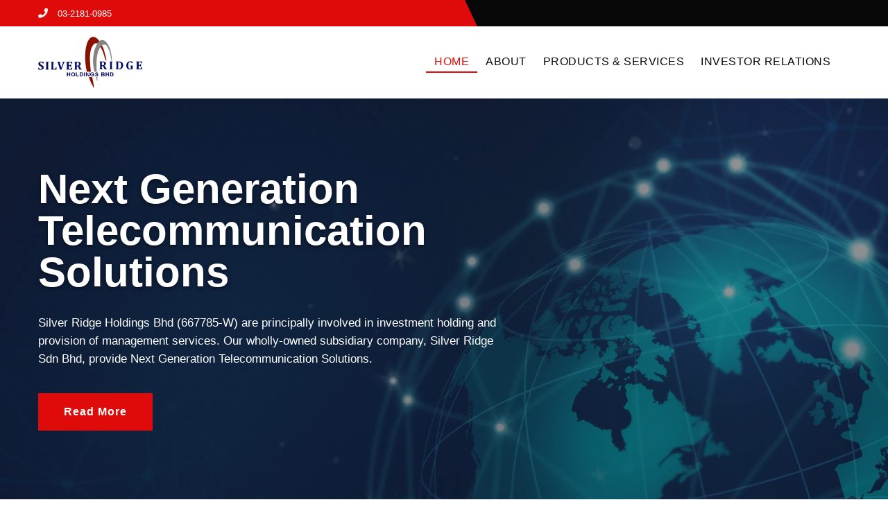

--- FILE ---
content_type: text/html; charset=UTF-8
request_url: https://silverridge.com.my/
body_size: 15091
content:
<!DOCTYPE html><html lang="en-GB"><head><script data-no-optimize="1">var litespeed_docref=sessionStorage.getItem("litespeed_docref");litespeed_docref&&(Object.defineProperty(document,"referrer",{get:function(){return litespeed_docref}}),sessionStorage.removeItem("litespeed_docref"));</script> <meta charset="UTF-8"><meta name="viewport" content="width=device-width, initial-scale=1"><link rel="profile" href="http://gmpg.org/xfn/11"><meta http-equiv="x-ua-compatible" content="ie=edge"><title>Silver Ridge Holdings Bhd &#8211; Next Generation Telecommunication Solutions</title><meta name='robots' content='max-image-preview:large' /><link rel='dns-prefetch' href='//fonts.googleapis.com' /><link rel="alternate" type="application/rss+xml" title="Silver Ridge Holdings Bhd &raquo; Feed" href="https://silverridge.com.my/feed/" /><link rel="alternate" type="application/rss+xml" title="Silver Ridge Holdings Bhd &raquo; Comments Feed" href="https://silverridge.com.my/comments/feed/" /><link rel="alternate" title="oEmbed (JSON)" type="application/json+oembed" href="https://silverridge.com.my/wp-json/oembed/1.0/embed?url=https%3A%2F%2Fsilverridge.com.my%2F" /><link rel="alternate" title="oEmbed (XML)" type="text/xml+oembed" href="https://silverridge.com.my/wp-json/oembed/1.0/embed?url=https%3A%2F%2Fsilverridge.com.my%2F&#038;format=xml" /><style id='wp-img-auto-sizes-contain-inline-css' type='text/css'>img:is([sizes=auto i],[sizes^="auto," i]){contain-intrinsic-size:3000px 1500px}
/*# sourceURL=wp-img-auto-sizes-contain-inline-css */</style><style id="litespeed-ccss">ul{box-sizing:border-box}:root{--wp--preset--font-size--normal:16px;--wp--preset--font-size--huge:42px}.screen-reader-text{clip:rect(1px,1px,1px,1px);word-wrap:normal!important;border:0;-webkit-clip-path:inset(50%);clip-path:inset(50%);height:1px;margin:-1px;overflow:hidden;padding:0;position:absolute;width:1px}body{--wp--preset--color--black:#000;--wp--preset--color--cyan-bluish-gray:#abb8c3;--wp--preset--color--white:#fff;--wp--preset--color--pale-pink:#f78da7;--wp--preset--color--vivid-red:#cf2e2e;--wp--preset--color--luminous-vivid-orange:#ff6900;--wp--preset--color--luminous-vivid-amber:#fcb900;--wp--preset--color--light-green-cyan:#7bdcb5;--wp--preset--color--vivid-green-cyan:#00d084;--wp--preset--color--pale-cyan-blue:#8ed1fc;--wp--preset--color--vivid-cyan-blue:#0693e3;--wp--preset--color--vivid-purple:#9b51e0;--wp--preset--gradient--vivid-cyan-blue-to-vivid-purple:linear-gradient(135deg,rgba(6,147,227,1) 0%,#9b51e0 100%);--wp--preset--gradient--light-green-cyan-to-vivid-green-cyan:linear-gradient(135deg,#7adcb4 0%,#00d082 100%);--wp--preset--gradient--luminous-vivid-amber-to-luminous-vivid-orange:linear-gradient(135deg,rgba(252,185,0,1) 0%,rgba(255,105,0,1) 100%);--wp--preset--gradient--luminous-vivid-orange-to-vivid-red:linear-gradient(135deg,rgba(255,105,0,1) 0%,#cf2e2e 100%);--wp--preset--gradient--very-light-gray-to-cyan-bluish-gray:linear-gradient(135deg,#eee 0%,#a9b8c3 100%);--wp--preset--gradient--cool-to-warm-spectrum:linear-gradient(135deg,#4aeadc 0%,#9778d1 20%,#cf2aba 40%,#ee2c82 60%,#fb6962 80%,#fef84c 100%);--wp--preset--gradient--blush-light-purple:linear-gradient(135deg,#ffceec 0%,#9896f0 100%);--wp--preset--gradient--blush-bordeaux:linear-gradient(135deg,#fecda5 0%,#fe2d2d 50%,#6b003e 100%);--wp--preset--gradient--luminous-dusk:linear-gradient(135deg,#ffcb70 0%,#c751c0 50%,#4158d0 100%);--wp--preset--gradient--pale-ocean:linear-gradient(135deg,#fff5cb 0%,#b6e3d4 50%,#33a7b5 100%);--wp--preset--gradient--electric-grass:linear-gradient(135deg,#caf880 0%,#71ce7e 100%);--wp--preset--gradient--midnight:linear-gradient(135deg,#020381 0%,#2874fc 100%);--wp--preset--duotone--dark-grayscale:url('#wp-duotone-dark-grayscale');--wp--preset--duotone--grayscale:url('#wp-duotone-grayscale');--wp--preset--duotone--purple-yellow:url('#wp-duotone-purple-yellow');--wp--preset--duotone--blue-red:url('#wp-duotone-blue-red');--wp--preset--duotone--midnight:url('#wp-duotone-midnight');--wp--preset--duotone--magenta-yellow:url('#wp-duotone-magenta-yellow');--wp--preset--duotone--purple-green:url('#wp-duotone-purple-green');--wp--preset--duotone--blue-orange:url('#wp-duotone-blue-orange');--wp--preset--font-size--small:13px;--wp--preset--font-size--medium:20px;--wp--preset--font-size--large:36px;--wp--preset--font-size--x-large:42px;--wp--preset--spacing--20:.44rem;--wp--preset--spacing--30:.67rem;--wp--preset--spacing--40:1rem;--wp--preset--spacing--50:1.5rem;--wp--preset--spacing--60:2.25rem;--wp--preset--spacing--70:3.38rem;--wp--preset--spacing--80:5.06rem;--wp--preset--shadow--natural:6px 6px 9px rgba(0,0,0,.2);--wp--preset--shadow--deep:12px 12px 50px rgba(0,0,0,.4);--wp--preset--shadow--sharp:6px 6px 0px rgba(0,0,0,.2);--wp--preset--shadow--outlined:6px 6px 0px -3px rgba(255,255,255,1),6px 6px rgba(0,0,0,1);--wp--preset--shadow--crisp:6px 6px 0px rgba(0,0,0,1)}:root{--blue:#007bff;--indigo:#6610f2;--purple:#6f42c1;--pink:#e83e8c;--red:#dc3545;--orange:#fd7e14;--yellow:#ffc107;--green:#28a745;--teal:#20c997;--cyan:#17a2b8;--white:#fff;--gray:#6c757d;--gray-dark:#343a40;--primary:#007bff;--secondary:#6c757d;--success:#28a745;--info:#17a2b8;--warning:#ffc107;--danger:#dc3545;--light:#f8f9fa;--dark:#343a40;--breakpoint-xs:0;--breakpoint-sm:576px;--breakpoint-md:768px;--breakpoint-lg:992px;--breakpoint-xl:1200px;--font-family-sans-serif:-apple-system,BlinkMacSystemFont,"Segoe UI",Roboto,"Helvetica Neue",Arial,sans-serif,"Apple Color Emoji","Segoe UI Emoji","Segoe UI Symbol","Noto Color Emoji";--font-family-monospace:SFMono-Regular,Menlo,Monaco,Consolas,"Liberation Mono","Courier New",monospace}*,*:before,*:after{box-sizing:border-box}html{font-family:sans-serif;line-height:1.15;-webkit-text-size-adjust:100%;-ms-text-size-adjust:100%;-ms-overflow-style:scrollbar}@-ms-viewport{width:device-width}header,nav,section{display:block}body{margin:0;font-family:-apple-system,BlinkMacSystemFont,"Segoe UI",Roboto,"Helvetica Neue",Arial,sans-serif,"Apple Color Emoji","Segoe UI Emoji","Segoe UI Symbol","Noto Color Emoji";font-size:1rem;font-weight:400;line-height:1.5;color:#212529;text-align:left;background-color:#fff}h1,h2,h3{margin-top:0;margin-bottom:.5rem}p{margin-top:0;margin-bottom:1rem}ul{margin-top:0;margin-bottom:1rem}ul ul{margin-bottom:0}a{color:#007bff;text-decoration:none;background-color:transparent;-webkit-text-decoration-skip:objects}a:not([href]):not([tabindex]){color:inherit;text-decoration:none}img{vertical-align:middle;border-style:none}svg{overflow:hidden;vertical-align:middle}button{border-radius:0}button{margin:0;font-family:inherit;font-size:inherit;line-height:inherit}button{overflow:visible}button{text-transform:none}button,html [type=button]{-webkit-appearance:button}button::-moz-focus-inner,[type=button]::-moz-focus-inner{padding:0;border-style:none}::-webkit-file-upload-button{font:inherit;-webkit-appearance:button}h1,h2,h3{margin-bottom:.5rem;font-family:inherit;font-weight:500;line-height:1.2;color:inherit}h1{font-size:2.5rem}h2{font-size:2rem}h3{font-size:1.75rem}.container{width:100%;padding-right:15px;padding-left:15px;margin-right:auto;margin-left:auto}@media (min-width:576px){.container{max-width:540px}}@media (min-width:768px){.container{max-width:720px}}@media (min-width:992px){.container{max-width:960px}}@media (min-width:1200px){.container{max-width:1140px}}.row{display:-ms-flexbox;display:flex;-ms-flex-wrap:wrap;flex-wrap:wrap;margin-right:-15px;margin-left:-15px}.col-10,.col-12,.col,.col-md-6,.col-md-7{position:relative;width:100%;min-height:1px;padding-right:15px;padding-left:15px}.col{-ms-flex-preferred-size:0;flex-basis:0;-ms-flex-positive:1;flex-grow:1;max-width:100%}.col-10{-ms-flex:0 0 83.333333%;flex:0 0 83.333333%;max-width:83.333333%}.col-12{-ms-flex:0 0 100%;flex:0 0 100%;max-width:100%}@media (min-width:768px){.col-md-6{-ms-flex:0 0 50%;flex:0 0 50%;max-width:50%}.col-md-7{-ms-flex:0 0 58.333333%;flex:0 0 58.333333%;max-width:58.333333%}}.btn{display:inline-block;font-weight:400;text-align:center;white-space:nowrap;vertical-align:middle;border:1px solid transparent;padding:.375rem .75rem;font-size:1rem;line-height:1.5;border-radius:.25rem}.collapse:not(.show){display:none}.dropdown{position:relative}.dropdown-menu{position:absolute;top:100%;left:0;z-index:1000;display:none;float:left;min-width:10rem;padding:.5rem 0;margin:.125rem 0 0;font-size:1rem;color:#212529;text-align:left;list-style:none;background-color:#fff;background-clip:padding-box;border:1px solid rgba(0,0,0,.15);border-radius:.25rem}.dropdown-item{display:block;width:100%;padding:.25rem 1.5rem;clear:both;font-weight:400;color:#212529;text-align:inherit;white-space:nowrap;background-color:transparent;border:0}.nav{display:-ms-flexbox;display:flex;-ms-flex-wrap:wrap;flex-wrap:wrap;padding-left:0;margin-bottom:0;list-style:none}.nav-link{display:block;padding:.5rem 1rem}.navbar{position:relative;display:-ms-flexbox;display:flex;-ms-flex-wrap:wrap;flex-wrap:wrap;-ms-flex-align:center;align-items:center;-ms-flex-pack:justify;justify-content:space-between;padding:.5rem 1rem}.navbar>.container{display:-ms-flexbox;display:flex;-ms-flex-wrap:wrap;flex-wrap:wrap;-ms-flex-align:center;align-items:center;-ms-flex-pack:justify;justify-content:space-between}.navbar-brand{display:inline-block;padding-top:.3125rem;padding-bottom:.3125rem;margin-right:1rem;font-size:1.25rem;line-height:inherit;white-space:nowrap}.navbar-nav{display:-ms-flexbox;display:flex;-ms-flex-direction:column;flex-direction:column;padding-left:0;margin-bottom:0;list-style:none}.navbar-nav .nav-link{padding-right:0;padding-left:0}.navbar-nav .dropdown-menu{position:static;float:none}.navbar-collapse{-ms-flex-preferred-size:100%;flex-basis:100%;-ms-flex-positive:1;flex-grow:1;-ms-flex-align:center;align-items:center}.navbar-toggler{padding:.25rem .75rem;font-size:1.25rem;line-height:1;background-color:transparent;border:1px solid transparent;border-radius:.25rem}.navbar-toggler-icon{display:inline-block;width:1.5em;height:1.5em;vertical-align:middle;content:"";background:no-repeat center center;background-size:100% 100%}@media (max-width:991.98px){.navbar-expand-lg>.container{padding-right:0;padding-left:0}}@media (min-width:992px){.navbar-expand-lg{-ms-flex-flow:row nowrap;flex-flow:row nowrap;-ms-flex-pack:start;justify-content:flex-start}.navbar-expand-lg .navbar-nav{-ms-flex-direction:row;flex-direction:row}.navbar-expand-lg .navbar-nav .dropdown-menu{position:absolute}.navbar-expand-lg .navbar-nav .nav-link{padding-right:.5rem;padding-left:.5rem}.navbar-expand-lg>.container{-ms-flex-wrap:nowrap;flex-wrap:nowrap}.navbar-expand-lg .navbar-collapse{display:-ms-flexbox!important;display:flex!important;-ms-flex-preferred-size:auto;flex-basis:auto}.navbar-expand-lg .navbar-toggler{display:none}}.close{float:right;font-size:1.5rem;font-weight:700;line-height:1;color:#000;text-shadow:0 1px 0 #fff;opacity:.5}.clearfix:after{display:block;clear:both;content:""}.d-flex{display:-ms-flexbox!important;display:flex!important}.justify-content-start{-ms-flex-pack:start!important;justify-content:flex-start!important}.align-items-center{-ms-flex-align:center!important;align-items:center!important}.position-relative{position:relative!important}.my-2{margin-top:.5rem!important}.my-2{margin-bottom:.5rem!important}.mb-3{margin-bottom:1rem!important}.pl-3{padding-left:1rem!important}.ml-auto{margin-left:auto!important}@media (min-width:992px){.my-lg-0{margin-top:0!important}.my-lg-0{margin-bottom:0!important}}.text-center{text-align:center!important}.bs-head-detail{padding:5px 0;position:relative;z-index:1}.bs-head-detail:after{content:'';position:absolute;top:0;left:-12px;width:54%;height:100%;z-index:-1;transform:skew(25deg);padding-left:20px}.bs-head-detail ul{display:flex;margin:0;padding:0}.bs-head-detail .info-left{justify-content:flex-start}.bs-head-detail .info-left li{display:inline-block;margin-right:15px;padding:0}.bs-head-detail .info-left li a{font-size:13px}.bs-head-detail .info-left i{font-size:14px;padding-right:10px}.bs-head-detail .info-right{justify-content:flex-end}.bs-head-detail .bs-social{padding:0}.desk-header{display:flex}.navbar-wp{margin:0;padding:0;min-height:85px;height:auto;border:none;border-radius:0;z-index:1000}.navbar-brand{font-size:26px;height:auto;line-height:25px;padding:15px 0;text-shadow:2px 2px 1px rgba(150,150,183,.18)}.navbar-brand .site-title{font-size:26px;line-height:1.2;font-weight:700;font-family:'Fira Sans',sans-serif}.navbar-brand .site-description{font-size:13px;line-height:0}.navbar-wp .navbar-nav .nav-link{padding-left:12px;padding-right:12px}.navbar-wp .navbar-nav>li>a{padding:0 12px;margin-right:0;font-size:16px;letter-spacing:.5px;margin-bottom:0;font-weight:600;display:block}.navbar-wp .navbar-nav>li.active>a{border-bottom:2px solid}.navbar-wp .navbar-nav>.active>a{background:0 0}.navbar-wp .dropdown-menu{min-width:200px;padding:0;border:none;border-radius:0;z-index:10;right:auto;left:0}.navbar-wp .dropdown-menu>li,.navbar-wp .dropdown-menu>li:last-child{border:0}.navbar-wp .dropdown-menu>li>a{padding:8px 15px;display:block;font-weight:400}.navbar-nav>li:last-child>.dropdown-menu{right:0;left:auto}.navbar-wp .navbar-brand{font-size:22px;line-height:20px;padding:15px 0}.container.mobi-menu{display:none}.bs-default .navbar-toggler{margin-left:5px}.bs-default .navbar-toggler .close{display:inline-block;width:1.5em;height:1.5em;padding:0;margin:auto;opacity:1}.bs-main-nav .navbar-header-logo{display:flex;flex-wrap:wrap;flex-direction:column}body{padding:0;margin:0;font-family:'Rubik',sans-serif;font-size:16px;font-weight:400;line-height:1.78}.text-start{text-align:left}button{padding:5px 35px;line-height:30px;border-radius:0;font-weight:700;font-size:14px;border-width:1px;border-style:solid;box-shadow:0 2px 2px 0 rgba(0,0,0,.14),0 3px 1px -2px rgba(0,0,0,.2),0 1px 5px 0 rgba(0,0,0,.12)}html{overflow-y:scroll;overflow-x:hidden;-ms-overflow-style:scrollbar}html{font-size:16px}@media (min-width:768px) and (max-width:992px){html{font-size:14px}}@media (min-width:100px) and (max-width:768px){html{font-size:13px}}::-webkit-input-placeholder{color:#463838}:-moz-placeholder{color:#463838}::-moz-placeholder{color:#463838}:-ms-input-placeholder{color:#463838}h1{font-size:34px;line-height:40px}h2{font-size:32px;line-height:35px}h3{font-size:28px;line-height:30px}h1,h2,h3{font-weight:400;font-family:'Fira Sans',sans-serif}ul{list-style:disc}ul{margin:0 0 25px 36px;padding:0}.btn{padding:10px 35px;line-height:30px;overflow:hidden;position:relative;border-radius:0;font-weight:700;display:inline-block;border-width:2px;border-style:solid}.bs-slider-warraper #bs-slider{margin:0;position:relative;z-index:1;float:left;width:100%}#bs-slider .bs-slide{height:600px;background-size:cover;background-position:center;background-repeat:no-repeat;display:flex;align-items:center}#bs-slider .bs-slide:before{content:"";height:100%;left:0;position:absolute;top:0;width:100%;z-index:0}#bs-slider .slide-caption h2{font-size:60px;line-height:1;font-weight:800;margin-bottom:30px;text-shadow:0 2px 5px rgba(0,0,0,.5)}#bs-slider .slide-caption .description{font-size:17px;font-weight:400;line-height:26px;padding:0;width:100%}#bs-slider .slide-caption .description p{margin:0;font-size:17px;font-weight:400;line-height:26px}.btn.btn-tislider{outline:none;margin:20px auto;letter-spacing:1px}.bs-section{padding:0;margin:0}.bs-section .overlay{padding:50px 0;margin:0}.bs-heading{margin-bottom:40px;text-align:center;position:relative}.bs-heading h2{font-size:35px;line-height:1.2;font-weight:700}.bs-heading h3{margin-bottom:0;margin-top:0;line-height:1.2;font-weight:600;letter-spacing:1px;font-size:16px}.bs-slider-warraper #bs-slider{margin:0;position:relative;z-index:1;float:left;width:100%}#bs-slider .bs-slide{height:600px;background-size:cover;background-position:center;background-repeat:no-repeat;display:flex;align-items:center}#bs-slider .bs-slide:before{content:"";height:100%;left:0;position:absolute;top:0;width:100%;z-index:0}#bs-slider .slide-caption h2{font-size:60px;line-height:1;font-weight:800;margin-bottom:30px;text-shadow:0 2px 5px rgba(0,0,0,.5)}#bs-slider .slide-caption .description{font-size:17px;font-weight:400;line-height:26px;padding:0;width:100%}#bs-slider .slide-caption .description p{margin:0;font-size:17px;font-weight:400;line-height:26px}.btn.btn-tislider{outline:none;margin:20px auto;letter-spacing:1px}.bs_upscr{bottom:2%;display:none;height:40px;opacity:1;overflow:hidden;position:fixed;right:10px;text-align:center;width:40px;z-index:9999;border-radius:0;border-width:2px;border-style:solid;box-shadow:0 2px 2px 0 rgba(0,0,0,.14),0 3px 1px -2px rgba(0,0,0,.2),0 1px 5px 0 rgba(0,0,0,.12)}.bs_upscr i{font-size:16px;line-height:40px}.screen-reader-text{position:absolute;margin:-1px;padding:0;height:1px;width:1px;overflow:hidden;clip:rect(0 0 0 0);border:0;word-wrap:normal!important}.screen-reader-text{border:0;clip:rect(1px,1px,1px,1px);-webkit-clip-path:inset(50%);clip-path:inset(50%);height:1px;margin:-1px;overflow:hidden;padding:0;position:absolute;width:1px;word-wrap:normal!important}@media (min-width:1200px){.container{max-width:1200px}}@media (max-width:991.98px){.container.mobi-menu{display:block}.mobi-menu .navbar-header{display:flex;justify-content:space-between;align-items:center;width:100%}.navbar-wp{height:auto}.desk-menu .navbar-header,.desk-menu .desk-header{display:none!important}}@media (max-width:767.98px){.navbar-brand img{max-width:100%}.bs-head-detail .info-left,.bs-head-detail .info-right{justify-content:center}#bs-slider .bs-slide{height:350px}#bs-slider .slide-caption h2{font-size:26px;line-height:1.25;margin-bottom:10px}.btn-tislider{padding:5px;line-height:20px;font-size:14px}.bs-head-detail:after{left:-15px}}.bs-head-detail{background:#080808}.bs-head-detail:after{background:#df0a0a}.bs-head-detail .info-left li a,.bs-head-detail li a i{color:#fff}.bs-default .navbar-wp .navbar-nav>.active>a{color:#df0a0a}.bs-default .navbar-wp .navbar-nav>li>a{color:#080808}.bs-default .navbar-wp{background:#fff}.bs-default .navbar-toggler{background-color:#000}.bs-default .navbar-toggler .close{color:#fff}.navbar-wp .dropdown-menu{background:#fff}.navbar-wp .dropdown-menu>li>a{color:#212121}.wrapper{background:#eff2f7}body{color:#666}.bs-heading h3.bs-subtitle{color:#df0a0a}button{background:#df0a0a;border-color:#df0a0a;color:#fff}a{color:#df0a0a}#bs-slider h2{color:#fff}#bs-slider .bs-slide:before{background:rgba(0,0,0,.4)}#bs-slider .description p{color:#fff}.btn.btn-tislider{background:#df0a0a;color:#fff}.bs-section.service .overlay{background:#fff}h1,h2,h3{color:#212121}.bs_upscr{background:#df0a0a;border-color:#df0a0a;color:#fff!important}.navbar-nav:not([data-sm-skip]) .dropdown-item{white-space:normal}.navbar-toggler.collapsed>.close{display:none}.navbar-toggler>.close{display:inline}@media (max-width:991.98px){.navbar-wp .navbar-nav>li>a.nav-link,.navbar-wp .dropdown-menu>li>a{padding:13px 8px;display:block;border-bottom:1px solid rgba(225,225,225,.4)}.dropdown-menu{border:inherit}}.navbar-toggler{padding:7px 6px 0;font-size:20px;line-height:1;background-color:none!important;border:none;border-radius:none}span.close{padding:0 5px;margin:-8px 0 0}.fa,.fas{-moz-osx-font-smoothing:grayscale;-webkit-font-smoothing:antialiased;display:inline-block;font-style:normal;font-variant:normal;text-rendering:auto;line-height:1}.fa-angle-up:before{content:"\f106"}.fa-bars:before{content:"\f0c9"}.fa-phone:before{content:"\f095"}.fa-times:before{content:"\f00d"}.fa,.fas{font-family:'Font Awesome 5 Free';font-weight:900}body .site-title a,body .site-description{color:##143745}.site-branding-text .site-title a{font-size:px}@media only screen and (max-width:640px){.site-branding-text .site-title a{font-size:40px}}@media only screen and (max-width:375px){.site-branding-text .site-title a{font-size:32px}}.wrapper{background-color:#eff2f7}body.custom-background{background-image:url("https://silverridge.com.my/wp-content/uploads/2021/06/Trig_Hill_Telecommunication_Towers_@_Sandakan-scaled.jpg");background-position:center center;background-size:auto;background-repeat:no-repeat;background-attachment:fixed}</style><link rel="preload" data-asynced="1" data-optimized="2" as="style" onload="this.onload=null;this.rel='stylesheet'" href="https://silverridge.com.my/wp-content/litespeed/ucss/e122d210f0916869ec27ec78ed835240.css?ver=92faa" /><script data-optimized="1" type="litespeed/javascript" data-src="https://silverridge.com.my/wp-content/plugins/litespeed-cache/assets/js/css_async.min.js"></script> <style id='global-styles-inline-css' type='text/css'>:root{--wp--preset--aspect-ratio--square: 1;--wp--preset--aspect-ratio--4-3: 4/3;--wp--preset--aspect-ratio--3-4: 3/4;--wp--preset--aspect-ratio--3-2: 3/2;--wp--preset--aspect-ratio--2-3: 2/3;--wp--preset--aspect-ratio--16-9: 16/9;--wp--preset--aspect-ratio--9-16: 9/16;--wp--preset--color--black: #000000;--wp--preset--color--cyan-bluish-gray: #abb8c3;--wp--preset--color--white: #ffffff;--wp--preset--color--pale-pink: #f78da7;--wp--preset--color--vivid-red: #cf2e2e;--wp--preset--color--luminous-vivid-orange: #ff6900;--wp--preset--color--luminous-vivid-amber: #fcb900;--wp--preset--color--light-green-cyan: #7bdcb5;--wp--preset--color--vivid-green-cyan: #00d084;--wp--preset--color--pale-cyan-blue: #8ed1fc;--wp--preset--color--vivid-cyan-blue: #0693e3;--wp--preset--color--vivid-purple: #9b51e0;--wp--preset--gradient--vivid-cyan-blue-to-vivid-purple: linear-gradient(135deg,rgb(6,147,227) 0%,rgb(155,81,224) 100%);--wp--preset--gradient--light-green-cyan-to-vivid-green-cyan: linear-gradient(135deg,rgb(122,220,180) 0%,rgb(0,208,130) 100%);--wp--preset--gradient--luminous-vivid-amber-to-luminous-vivid-orange: linear-gradient(135deg,rgb(252,185,0) 0%,rgb(255,105,0) 100%);--wp--preset--gradient--luminous-vivid-orange-to-vivid-red: linear-gradient(135deg,rgb(255,105,0) 0%,rgb(207,46,46) 100%);--wp--preset--gradient--very-light-gray-to-cyan-bluish-gray: linear-gradient(135deg,rgb(238,238,238) 0%,rgb(169,184,195) 100%);--wp--preset--gradient--cool-to-warm-spectrum: linear-gradient(135deg,rgb(74,234,220) 0%,rgb(151,120,209) 20%,rgb(207,42,186) 40%,rgb(238,44,130) 60%,rgb(251,105,98) 80%,rgb(254,248,76) 100%);--wp--preset--gradient--blush-light-purple: linear-gradient(135deg,rgb(255,206,236) 0%,rgb(152,150,240) 100%);--wp--preset--gradient--blush-bordeaux: linear-gradient(135deg,rgb(254,205,165) 0%,rgb(254,45,45) 50%,rgb(107,0,62) 100%);--wp--preset--gradient--luminous-dusk: linear-gradient(135deg,rgb(255,203,112) 0%,rgb(199,81,192) 50%,rgb(65,88,208) 100%);--wp--preset--gradient--pale-ocean: linear-gradient(135deg,rgb(255,245,203) 0%,rgb(182,227,212) 50%,rgb(51,167,181) 100%);--wp--preset--gradient--electric-grass: linear-gradient(135deg,rgb(202,248,128) 0%,rgb(113,206,126) 100%);--wp--preset--gradient--midnight: linear-gradient(135deg,rgb(2,3,129) 0%,rgb(40,116,252) 100%);--wp--preset--font-size--small: 13px;--wp--preset--font-size--medium: 20px;--wp--preset--font-size--large: 36px;--wp--preset--font-size--x-large: 42px;--wp--preset--spacing--20: 0.44rem;--wp--preset--spacing--30: 0.67rem;--wp--preset--spacing--40: 1rem;--wp--preset--spacing--50: 1.5rem;--wp--preset--spacing--60: 2.25rem;--wp--preset--spacing--70: 3.38rem;--wp--preset--spacing--80: 5.06rem;--wp--preset--shadow--natural: 6px 6px 9px rgba(0, 0, 0, 0.2);--wp--preset--shadow--deep: 12px 12px 50px rgba(0, 0, 0, 0.4);--wp--preset--shadow--sharp: 6px 6px 0px rgba(0, 0, 0, 0.2);--wp--preset--shadow--outlined: 6px 6px 0px -3px rgb(255, 255, 255), 6px 6px rgb(0, 0, 0);--wp--preset--shadow--crisp: 6px 6px 0px rgb(0, 0, 0);}:where(.is-layout-flex){gap: 0.5em;}:where(.is-layout-grid){gap: 0.5em;}body .is-layout-flex{display: flex;}.is-layout-flex{flex-wrap: wrap;align-items: center;}.is-layout-flex > :is(*, div){margin: 0;}body .is-layout-grid{display: grid;}.is-layout-grid > :is(*, div){margin: 0;}:where(.wp-block-columns.is-layout-flex){gap: 2em;}:where(.wp-block-columns.is-layout-grid){gap: 2em;}:where(.wp-block-post-template.is-layout-flex){gap: 1.25em;}:where(.wp-block-post-template.is-layout-grid){gap: 1.25em;}.has-black-color{color: var(--wp--preset--color--black) !important;}.has-cyan-bluish-gray-color{color: var(--wp--preset--color--cyan-bluish-gray) !important;}.has-white-color{color: var(--wp--preset--color--white) !important;}.has-pale-pink-color{color: var(--wp--preset--color--pale-pink) !important;}.has-vivid-red-color{color: var(--wp--preset--color--vivid-red) !important;}.has-luminous-vivid-orange-color{color: var(--wp--preset--color--luminous-vivid-orange) !important;}.has-luminous-vivid-amber-color{color: var(--wp--preset--color--luminous-vivid-amber) !important;}.has-light-green-cyan-color{color: var(--wp--preset--color--light-green-cyan) !important;}.has-vivid-green-cyan-color{color: var(--wp--preset--color--vivid-green-cyan) !important;}.has-pale-cyan-blue-color{color: var(--wp--preset--color--pale-cyan-blue) !important;}.has-vivid-cyan-blue-color{color: var(--wp--preset--color--vivid-cyan-blue) !important;}.has-vivid-purple-color{color: var(--wp--preset--color--vivid-purple) !important;}.has-black-background-color{background-color: var(--wp--preset--color--black) !important;}.has-cyan-bluish-gray-background-color{background-color: var(--wp--preset--color--cyan-bluish-gray) !important;}.has-white-background-color{background-color: var(--wp--preset--color--white) !important;}.has-pale-pink-background-color{background-color: var(--wp--preset--color--pale-pink) !important;}.has-vivid-red-background-color{background-color: var(--wp--preset--color--vivid-red) !important;}.has-luminous-vivid-orange-background-color{background-color: var(--wp--preset--color--luminous-vivid-orange) !important;}.has-luminous-vivid-amber-background-color{background-color: var(--wp--preset--color--luminous-vivid-amber) !important;}.has-light-green-cyan-background-color{background-color: var(--wp--preset--color--light-green-cyan) !important;}.has-vivid-green-cyan-background-color{background-color: var(--wp--preset--color--vivid-green-cyan) !important;}.has-pale-cyan-blue-background-color{background-color: var(--wp--preset--color--pale-cyan-blue) !important;}.has-vivid-cyan-blue-background-color{background-color: var(--wp--preset--color--vivid-cyan-blue) !important;}.has-vivid-purple-background-color{background-color: var(--wp--preset--color--vivid-purple) !important;}.has-black-border-color{border-color: var(--wp--preset--color--black) !important;}.has-cyan-bluish-gray-border-color{border-color: var(--wp--preset--color--cyan-bluish-gray) !important;}.has-white-border-color{border-color: var(--wp--preset--color--white) !important;}.has-pale-pink-border-color{border-color: var(--wp--preset--color--pale-pink) !important;}.has-vivid-red-border-color{border-color: var(--wp--preset--color--vivid-red) !important;}.has-luminous-vivid-orange-border-color{border-color: var(--wp--preset--color--luminous-vivid-orange) !important;}.has-luminous-vivid-amber-border-color{border-color: var(--wp--preset--color--luminous-vivid-amber) !important;}.has-light-green-cyan-border-color{border-color: var(--wp--preset--color--light-green-cyan) !important;}.has-vivid-green-cyan-border-color{border-color: var(--wp--preset--color--vivid-green-cyan) !important;}.has-pale-cyan-blue-border-color{border-color: var(--wp--preset--color--pale-cyan-blue) !important;}.has-vivid-cyan-blue-border-color{border-color: var(--wp--preset--color--vivid-cyan-blue) !important;}.has-vivid-purple-border-color{border-color: var(--wp--preset--color--vivid-purple) !important;}.has-vivid-cyan-blue-to-vivid-purple-gradient-background{background: var(--wp--preset--gradient--vivid-cyan-blue-to-vivid-purple) !important;}.has-light-green-cyan-to-vivid-green-cyan-gradient-background{background: var(--wp--preset--gradient--light-green-cyan-to-vivid-green-cyan) !important;}.has-luminous-vivid-amber-to-luminous-vivid-orange-gradient-background{background: var(--wp--preset--gradient--luminous-vivid-amber-to-luminous-vivid-orange) !important;}.has-luminous-vivid-orange-to-vivid-red-gradient-background{background: var(--wp--preset--gradient--luminous-vivid-orange-to-vivid-red) !important;}.has-very-light-gray-to-cyan-bluish-gray-gradient-background{background: var(--wp--preset--gradient--very-light-gray-to-cyan-bluish-gray) !important;}.has-cool-to-warm-spectrum-gradient-background{background: var(--wp--preset--gradient--cool-to-warm-spectrum) !important;}.has-blush-light-purple-gradient-background{background: var(--wp--preset--gradient--blush-light-purple) !important;}.has-blush-bordeaux-gradient-background{background: var(--wp--preset--gradient--blush-bordeaux) !important;}.has-luminous-dusk-gradient-background{background: var(--wp--preset--gradient--luminous-dusk) !important;}.has-pale-ocean-gradient-background{background: var(--wp--preset--gradient--pale-ocean) !important;}.has-electric-grass-gradient-background{background: var(--wp--preset--gradient--electric-grass) !important;}.has-midnight-gradient-background{background: var(--wp--preset--gradient--midnight) !important;}.has-small-font-size{font-size: var(--wp--preset--font-size--small) !important;}.has-medium-font-size{font-size: var(--wp--preset--font-size--medium) !important;}.has-large-font-size{font-size: var(--wp--preset--font-size--large) !important;}.has-x-large-font-size{font-size: var(--wp--preset--font-size--x-large) !important;}
/*# sourceURL=global-styles-inline-css */</style><style id='classic-theme-styles-inline-css' type='text/css'>/*! This file is auto-generated */
.wp-block-button__link{color:#fff;background-color:#32373c;border-radius:9999px;box-shadow:none;text-decoration:none;padding:calc(.667em + 2px) calc(1.333em + 2px);font-size:1.125em}.wp-block-file__button{background:#32373c;color:#fff;text-decoration:none}
/*# sourceURL=/wp-includes/css/classic-themes.min.css */</style> <script type="litespeed/javascript" data-src="https://silverridge.com.my/wp-includes/js/jquery/jquery.min.js" id="jquery-core-js"></script> <link rel="https://api.w.org/" href="https://silverridge.com.my/wp-json/" /><link rel="alternate" title="JSON" type="application/json" href="https://silverridge.com.my/wp-json/wp/v2/pages/136" /><link rel="EditURI" type="application/rsd+xml" title="RSD" href="https://silverridge.com.my/xmlrpc.php?rsd" /><meta name="generator" content="WordPress 6.9" /><link rel="canonical" href="https://silverridge.com.my/" /><link rel='shortlink' href='https://silverridge.com.my/' /><style type="text/css">.site-title,
        .site-description {
            position: absolute;
            clip: rect(1px, 1px, 1px, 1px);
        }
    		.wrapper { background-color: #eff2f7; }</style><link rel="icon" href="https://silverridge.com.my/wp-content/uploads/2021/06/cropped-SRHBarchessml-32x32.png" sizes="32x32" /><link rel="icon" href="https://silverridge.com.my/wp-content/uploads/2021/06/cropped-SRHBarchessml-192x192.png" sizes="192x192" /><link rel="apple-touch-icon" href="https://silverridge.com.my/wp-content/uploads/2021/06/cropped-SRHBarchessml-180x180.png" /><meta name="msapplication-TileImage" content="https://silverridge.com.my/wp-content/uploads/2021/06/cropped-SRHBarchessml-270x270.png" /></head><body class="home wp-singular page-template page-template-template-homepage page-template-template-homepage-php page page-id-136 wp-custom-logo wp-embed-responsive wp-theme-agencyup elementor-default elementor-kit-67 elementor-page elementor-page-136" >
<a class="skip-link screen-reader-text" href="#content">
Skip to content</a><div class="wrapper"><header class="bs-default"><div class="bs-head-detail hidden-xs hidden-sm"><div class="container"><div class="row align-items-center"><div class="col-md-6 col-xs-12"><ul class="info-left"><li class="top-one"><a><i class="fas fa-phone"></i>
03-2181-0985</a></li><li class="top-two"><a><i class="fas "></i>
</a></li></ul></div><div class="col-md-6 col-xs-12"><ul class="bs-social info-right"></div></div></div></div><div class="clearfix"></div><div class="bs-main-nav"><nav class="navbar navbar-expand-lg navbar-wp header-sticky"><div class="container mobi-menu"><div class="navbar-header col-12"><div class="navbar-header-logo">
<span class="navbar-brand"><img data-lazyloaded="1" src="[data-uri]" width="150" height="74" data-src="https://silverridge.com.my/wp-content/uploads/2021/06/cropped-SRHBlogo3sm.png.webp" class="custom-logo" alt="" decoding="async" /></span></div><div class="desk-header d-flex pl-3 ml-auto my-2 my-lg-0 position-relative align-items-center">
<button type="button" class="navbar-toggler collapsed" data-toggle="collapse" data-target=".navbar-collapse">
<span class="close fa fa-times"></span>
<span class="navbar-toggler-icon"><i class="fas fa-bars"></i></span>
</button></div></div></div><div class="container desk-menu"><div class="navbar-header"><div class="navbar-header-logo">
<span class="navbar-brand"><img data-lazyloaded="1" src="[data-uri]" width="150" height="74" data-src="https://silverridge.com.my/wp-content/uploads/2021/06/cropped-SRHBlogo3sm.png.webp" class="custom-logo" alt="" decoding="async" /></span></div></div><div class="collapse navbar-collapse"><ul id="menu-primary-menu" class="nav navbar-nav ml-auto"><li id="menu-item-43" class="menu-item menu-item-type-custom menu-item-object-custom current-menu-item current_page_item menu-item-home menu-item-43 active"><a class="nav-link" title="HOME" href="https://silverridge.com.my/">HOME</a></li><li id="menu-item-251" class="menu-item menu-item-type-custom menu-item-object-custom menu-item-has-children menu-item-251 dropdown"><a class="nav-link" title="ABOUT" href="https:" data-toggle="dropdown" class="dropdown-toggle">ABOUT </a><ul role="menu" class=" dropdown-menu"><li id="menu-item-252" class="menu-item menu-item-type-post_type menu-item-object-page menu-item-252"><a class="dropdown-item" title="COMPANY HISTORY" href="https://silverridge.com.my/company-history/">COMPANY HISTORY</a></li><li id="menu-item-253" class="menu-item menu-item-type-post_type menu-item-object-page menu-item-253"><a class="dropdown-item" title="CORPORATE IDENTITY" href="https://silverridge.com.my/company-identity/">CORPORATE IDENTITY</a></li><li id="menu-item-296" class="menu-item menu-item-type-post_type menu-item-object-page menu-item-296"><a class="dropdown-item" title="DIRECTOR PROFILES" href="https://silverridge.com.my/director-profiles/">DIRECTOR PROFILES</a></li><li id="menu-item-699" class="menu-item menu-item-type-post_type menu-item-object-page menu-item-699"><a class="dropdown-item" title="KEY MANAGEMENT PERSONNEL" href="https://silverridge.com.my/key-management-personnel/">KEY MANAGEMENT PERSONNEL</a></li><li id="menu-item-484" class="menu-item menu-item-type-post_type menu-item-object-page menu-item-484"><a class="dropdown-item" title="PARTNERS &#038; CLIENTELE" href="https://silverridge.com.my/our-clientele/">PARTNERS &#038; CLIENTELE</a></li><li id="menu-item-483" class="menu-item menu-item-type-post_type menu-item-object-page menu-item-483"><a class="dropdown-item" title="COMPANY INFORMATION" href="https://silverridge.com.my/company-information/">COMPANY INFORMATION</a></li><li id="menu-item-1010" class="menu-item menu-item-type-post_type menu-item-object-page menu-item-1010"><a class="dropdown-item" title="ISO CERTIFICATION" href="https://silverridge.com.my/iso-certification/">ISO CERTIFICATION</a></li><li id="menu-item-482" class="menu-item menu-item-type-post_type menu-item-object-page menu-item-482"><a class="dropdown-item" title="SUBSIDIARY INFORMATION" href="https://silverridge.com.my/subsidiary-information/">SUBSIDIARY INFORMATION</a></li><li id="menu-item-1093" class="menu-item menu-item-type-post_type menu-item-object-page menu-item-1093"><a class="dropdown-item" title="CAREERS" href="https://silverridge.com.my/about_career/">CAREERS</a></li><li id="menu-item-532" class="menu-item menu-item-type-custom menu-item-object-custom menu-item-532"><a class="dropdown-item" title="CONTACT US" href="/contact">CONTACT US</a></li></ul></li><li id="menu-item-530" class="menu-item menu-item-type-custom menu-item-object-custom menu-item-has-children menu-item-530 dropdown"><a class="nav-link" title="PRODUCTS &amp; SERVICES" href="#" data-toggle="dropdown" class="dropdown-toggle">PRODUCTS &#038; SERVICES </a><ul role="menu" class=" dropdown-menu"><li id="menu-item-792" class="menu-item menu-item-type-post_type menu-item-object-page menu-item-792"><a class="dropdown-item" title="TELECOMMUNICATION SOLUTIONS" href="https://silverridge.com.my/telecommunication-soltuions/">TELECOMMUNICATION SOLUTIONS</a></li><li id="menu-item-1685" class="menu-item menu-item-type-post_type menu-item-object-page menu-item-1685"><a class="dropdown-item" title="NETWORK SOLUTIONS" href="https://silverridge.com.my/network-solutions/">NETWORK SOLUTIONS</a></li><li id="menu-item-1757" class="menu-item menu-item-type-post_type menu-item-object-page menu-item-1757"><a class="dropdown-item" title="CONNECTED &#038; GREEN TECHNOLOGY" href="https://silverridge.com.my/connected-green-technology/">CONNECTED &#038; GREEN TECHNOLOGY</a></li></ul></li><li id="menu-item-531" class="menu-item menu-item-type-custom menu-item-object-custom menu-item-has-children menu-item-531 dropdown"><a class="nav-link" title="INVESTOR RELATIONS" href="#" data-toggle="dropdown" class="dropdown-toggle">INVESTOR RELATIONS </a><ul role="menu" class=" dropdown-menu"><li id="menu-item-533" class="menu-item menu-item-type-custom menu-item-object-custom menu-item-533"><a class="dropdown-item" title="BURSA MALAYSIA LISTING" href="https://www.bursamalaysia.com/trade/trading_resources/listing_directory/company-profile?stock_code=0129">BURSA MALAYSIA LISTING</a></li><li id="menu-item-534" class="menu-item menu-item-type-custom menu-item-object-custom menu-item-534"><a class="dropdown-item" title="ANNUAL REPORTS" href="https://www.bursamalaysia.com/market_information/announcements/company_announcement?company=0129&#038;cat=AR,ARCO">ANNUAL REPORTS</a></li><li id="menu-item-1440" class="menu-item menu-item-type-post_type menu-item-object-page menu-item-1440"><a class="dropdown-item" title="EGM CIRCULAR" href="https://silverridge.com.my/egm-circular/">EGM CIRCULAR</a></li><li id="menu-item-1986" class="menu-item menu-item-type-post_type menu-item-object-page menu-item-1986"><a class="dropdown-item" title="EGM NOTICE &#038; PROXY FORM" href="https://silverridge.com.my/egm-notice-proxy-form/">EGM NOTICE &#038; PROXY FORM</a></li><li id="menu-item-696" class="menu-item menu-item-type-post_type menu-item-object-page menu-item-696"><a class="dropdown-item" title="CORPORATE GOVERNANCE" href="https://silverridge.com.my/corporate-governance/">CORPORATE GOVERNANCE</a></li></ul></li></ul></div><div class="desk-header d-flex pl-3 ml-auto my-2 my-lg-0 position-relative align-items-center"></div></div></nav></div></header><section class="bs-slider-warraper" id="slider-section"><div id="bs-slider"><div class="bs-slide" style="background-image: url(https://silverridge.com.my/wp-content/uploads/2025/07/global-connections-scaled.jpg.webp);"><div class="container"><div class="row justify-content-start text-start"><div class="col-10 col-md-7 static"><div class="slide-caption"><h2 class="slide-title">Next Generation Telecommunication Solutions</h2><div class="description mb-3"><p>Silver Ridge Holdings Bhd (667785-W) are principally involved in investment holding and provision of management services. Our wholly-owned subsidiary company, Silver Ridge Sdn Bhd, provide Next Generation Telecommunication Solutions.</p></div>
<a  href="/company-history"
class="btn btn-tislider">
Read More				  </a></div></div></div></div></div></div></section><div class="clearfix"></div><section class="bs-section service" id="service-section"><div class="overlay"><div class="container"><div class="col text-center"><div class="bs-heading"><h3 class="bs-subtitle">SERVICE WE PROVIDE</h3><h2 class="bs-title">Providing The Latest Telecommunication Services &amp; Solutions</h2><p>Our wide range of products and services can help improve your business communications</p></div></div><div class="row"><div class="col-md-4 swing animated service-one"><div class="bs-sevice two text-center shd mb-md-0" style="background-image: url('https://silverridge.com.my/wp-content/uploads/2021/06/denny-muller-JyRTi3LoQnc-unsplash.jpg.webp');"><div class="bs-sevice-inner">
<i class="fas fa-sitemap"></i><h4><a href="#">Telecommunications</a></h4><p class="service-one-desc">Services provided include Network Design, Installation &amp; Maintenance, In-Building Solutions and Fiber-to-the-Home connectivity.</p>
<a href="/telecommunication-soltuions"  class="btn btn-theme">Read More</a></div></div></div><div class="col-md-4 swing animated service-two"><div class="bs-sevice two text-center shd mb-md-0" style="background-image: url('https://silverridge.com.my/wp-content/uploads/2021/06/thomas-jensen-ISG-rUel0Uw-unsplash.jpg.webp');"><div class="bs-sevice-inner">
<i class="fas fa-server"></i><h4><a href="#">Network Communications</a></h4><p>Solutions include Network Security, Network Monitoring Systems, Load Balancing, PABX, Endpoint/Server Protection, UPS and WAN Optimisation.</p>
<a href="/network-solutions"  class="btn btn-theme">Read More</a></div></div></div><div class="col-md-4 swing animated service-three"><div class="bs-sevice two text-center shd mb-md-0" style="background-image: url('https://silverridge.com.my/wp-content/uploads/2021/06/denny-muller-JyRTi3LoQnc-unsplash.jpg.webp');"><div class="bs-sevice-inner">
<i class="fas fa-building"></i><h4><a href="#">Other Services</a></h4><p>In addition to telecomms, Silver Ridge also offer several Smarthome, Smart/Safe City, eLearning, Green Technology products and solutions.</p>
<a href="/connected-green-technology"  class="btn btn-theme">Read More</a></div></div></div></div></div></section><section  class="bs-section testimonials one top" id="testimonial-section" style="background-image:url('https://silverridge.com.my/wp-content/uploads/2021/06/240692.jpg.webp');"><div class="overlay" style="background:;"><div class="container"><div class="col text-center"><div class="bs-heading"><h3 class="bs-subtitle"></h3><h2 class="bs-title"></h2><p>The best way to keep ahead of the competition is to be creative. Providing telecommunication system architecture &amp; design, next-generation network solutions and software solutions have helped this company make its mark and fulfill specific requirements across a range of requirements, companies and industries.
Today, with an established presence across the region, Silver Ridge are ready to meet all challenges head-on and continue to deliver top-level projects to our customers.</p></div></div><div class="testi">
<img data-lazyloaded="1" src="[data-uri]" width="1782" height="1000" class="clg" data-src="https://silverridge.com.my/wp-content/uploads/2022/09/picks0-3.jpg.webp"><h6></h6><div class="details"></div><p class="testimonial-dec"></p></div></div></section><section class="bs-section calltoaction" id="callout-section" style="background-image:url('https://silverridge.com.my/wp-content/plugins/icyclub/inc/agencyup/images/callout/callout-back.jpg');"><div class="overlay" style="background:#ff3233;"><div class="container"><div class="row align-items-center"><div class="col-md-8"><div class="bs-heading text-left"><h3 class="bs-subtitle">With established relationships with major industry players</h3><h2 class="bs-title">We can bring business to the next level.</h2></div></div><div class="col-md-4">
<a  href="/contact"
class="btn btn-theme-two">
Contact us today!</a></div></div></div></div></section><div class="clearfix"></div><footer><div class="overlay" style="background-color: ;"><div class="bs-footer-widget-area"><div class="container"><div class="row"><div id="custom_html-4" class="widget_text col-md-4 rotateInDownLeft animated bs-widget widget_custom_html"><div class="textwidget custom-html-widget"><b>Silver Ridge Holdings Berhad (667785-W)</b> <br>
Unit E-19-02, Level 19, Icon Tower (East Wing), <br>No. 1, Jalan 1/68F, Off Jalan Tun Razak,
<br>55000 Kuala Lumpur,
MALAYSIA.</div></div></div></div></div><div class="bs-footer-copyright"><div class="container"><div class="row"><div class="col-md-12 text-center"><div class="site-info"></div></div></div></div></div></div></footer></div><a href="#" class="bs_upscr"><i class="fas fa-angle-up"></i></a>
 <script type="speculationrules">{"prefetch":[{"source":"document","where":{"and":[{"href_matches":"/*"},{"not":{"href_matches":["/wp-*.php","/wp-admin/*","/wp-content/uploads/*","/wp-content/*","/wp-content/plugins/*","/wp-content/themes/agencyup/*","/*\\?(.+)"]}},{"not":{"selector_matches":"a[rel~=\"nofollow\"]"}},{"not":{"selector_matches":".no-prefetch, .no-prefetch a"}}]},"eagerness":"conservative"}]}</script> <script type="litespeed/javascript">jQuery('a,input').bind('focus',function(){if(!jQuery(this).closest(".menu-item").length&&(jQuery(window).width()<=992)){jQuery('.navbar-collapse').removeClass('show')}})</script> <script type="litespeed/javascript">/(trident|msie)/i.test(navigator.userAgent)&&document.getElementById&&window.addEventListener&&window.addEventListener("hashchange",function(){var t,e=location.hash.substring(1);/^[A-z0-9_-]+$/.test(e)&&(t=document.getElementById(e))&&(/^(?:a|select|input|button|textarea)$/i.test(t.tagName)||(t.tabIndex=-1),t.focus())},!1)</script> <script data-no-optimize="1">window.lazyLoadOptions=Object.assign({},{threshold:300},window.lazyLoadOptions||{});!function(t,e){"object"==typeof exports&&"undefined"!=typeof module?module.exports=e():"function"==typeof define&&define.amd?define(e):(t="undefined"!=typeof globalThis?globalThis:t||self).LazyLoad=e()}(this,function(){"use strict";function e(){return(e=Object.assign||function(t){for(var e=1;e<arguments.length;e++){var n,a=arguments[e];for(n in a)Object.prototype.hasOwnProperty.call(a,n)&&(t[n]=a[n])}return t}).apply(this,arguments)}function o(t){return e({},at,t)}function l(t,e){return t.getAttribute(gt+e)}function c(t){return l(t,vt)}function s(t,e){return function(t,e,n){e=gt+e;null!==n?t.setAttribute(e,n):t.removeAttribute(e)}(t,vt,e)}function i(t){return s(t,null),0}function r(t){return null===c(t)}function u(t){return c(t)===_t}function d(t,e,n,a){t&&(void 0===a?void 0===n?t(e):t(e,n):t(e,n,a))}function f(t,e){et?t.classList.add(e):t.className+=(t.className?" ":"")+e}function _(t,e){et?t.classList.remove(e):t.className=t.className.replace(new RegExp("(^|\\s+)"+e+"(\\s+|$)")," ").replace(/^\s+/,"").replace(/\s+$/,"")}function g(t){return t.llTempImage}function v(t,e){!e||(e=e._observer)&&e.unobserve(t)}function b(t,e){t&&(t.loadingCount+=e)}function p(t,e){t&&(t.toLoadCount=e)}function n(t){for(var e,n=[],a=0;e=t.children[a];a+=1)"SOURCE"===e.tagName&&n.push(e);return n}function h(t,e){(t=t.parentNode)&&"PICTURE"===t.tagName&&n(t).forEach(e)}function a(t,e){n(t).forEach(e)}function m(t){return!!t[lt]}function E(t){return t[lt]}function I(t){return delete t[lt]}function y(e,t){var n;m(e)||(n={},t.forEach(function(t){n[t]=e.getAttribute(t)}),e[lt]=n)}function L(a,t){var o;m(a)&&(o=E(a),t.forEach(function(t){var e,n;e=a,(t=o[n=t])?e.setAttribute(n,t):e.removeAttribute(n)}))}function k(t,e,n){f(t,e.class_loading),s(t,st),n&&(b(n,1),d(e.callback_loading,t,n))}function A(t,e,n){n&&t.setAttribute(e,n)}function O(t,e){A(t,rt,l(t,e.data_sizes)),A(t,it,l(t,e.data_srcset)),A(t,ot,l(t,e.data_src))}function w(t,e,n){var a=l(t,e.data_bg_multi),o=l(t,e.data_bg_multi_hidpi);(a=nt&&o?o:a)&&(t.style.backgroundImage=a,n=n,f(t=t,(e=e).class_applied),s(t,dt),n&&(e.unobserve_completed&&v(t,e),d(e.callback_applied,t,n)))}function x(t,e){!e||0<e.loadingCount||0<e.toLoadCount||d(t.callback_finish,e)}function M(t,e,n){t.addEventListener(e,n),t.llEvLisnrs[e]=n}function N(t){return!!t.llEvLisnrs}function z(t){if(N(t)){var e,n,a=t.llEvLisnrs;for(e in a){var o=a[e];n=e,o=o,t.removeEventListener(n,o)}delete t.llEvLisnrs}}function C(t,e,n){var a;delete t.llTempImage,b(n,-1),(a=n)&&--a.toLoadCount,_(t,e.class_loading),e.unobserve_completed&&v(t,n)}function R(i,r,c){var l=g(i)||i;N(l)||function(t,e,n){N(t)||(t.llEvLisnrs={});var a="VIDEO"===t.tagName?"loadeddata":"load";M(t,a,e),M(t,"error",n)}(l,function(t){var e,n,a,o;n=r,a=c,o=u(e=i),C(e,n,a),f(e,n.class_loaded),s(e,ut),d(n.callback_loaded,e,a),o||x(n,a),z(l)},function(t){var e,n,a,o;n=r,a=c,o=u(e=i),C(e,n,a),f(e,n.class_error),s(e,ft),d(n.callback_error,e,a),o||x(n,a),z(l)})}function T(t,e,n){var a,o,i,r,c;t.llTempImage=document.createElement("IMG"),R(t,e,n),m(c=t)||(c[lt]={backgroundImage:c.style.backgroundImage}),i=n,r=l(a=t,(o=e).data_bg),c=l(a,o.data_bg_hidpi),(r=nt&&c?c:r)&&(a.style.backgroundImage='url("'.concat(r,'")'),g(a).setAttribute(ot,r),k(a,o,i)),w(t,e,n)}function G(t,e,n){var a;R(t,e,n),a=e,e=n,(t=Et[(n=t).tagName])&&(t(n,a),k(n,a,e))}function D(t,e,n){var a;a=t,(-1<It.indexOf(a.tagName)?G:T)(t,e,n)}function S(t,e,n){var a;t.setAttribute("loading","lazy"),R(t,e,n),a=e,(e=Et[(n=t).tagName])&&e(n,a),s(t,_t)}function V(t){t.removeAttribute(ot),t.removeAttribute(it),t.removeAttribute(rt)}function j(t){h(t,function(t){L(t,mt)}),L(t,mt)}function F(t){var e;(e=yt[t.tagName])?e(t):m(e=t)&&(t=E(e),e.style.backgroundImage=t.backgroundImage)}function P(t,e){var n;F(t),n=e,r(e=t)||u(e)||(_(e,n.class_entered),_(e,n.class_exited),_(e,n.class_applied),_(e,n.class_loading),_(e,n.class_loaded),_(e,n.class_error)),i(t),I(t)}function U(t,e,n,a){var o;n.cancel_on_exit&&(c(t)!==st||"IMG"===t.tagName&&(z(t),h(o=t,function(t){V(t)}),V(o),j(t),_(t,n.class_loading),b(a,-1),i(t),d(n.callback_cancel,t,e,a)))}function $(t,e,n,a){var o,i,r=(i=t,0<=bt.indexOf(c(i)));s(t,"entered"),f(t,n.class_entered),_(t,n.class_exited),o=t,i=a,n.unobserve_entered&&v(o,i),d(n.callback_enter,t,e,a),r||D(t,n,a)}function q(t){return t.use_native&&"loading"in HTMLImageElement.prototype}function H(t,o,i){t.forEach(function(t){return(a=t).isIntersecting||0<a.intersectionRatio?$(t.target,t,o,i):(e=t.target,n=t,a=o,t=i,void(r(e)||(f(e,a.class_exited),U(e,n,a,t),d(a.callback_exit,e,n,t))));var e,n,a})}function B(e,n){var t;tt&&!q(e)&&(n._observer=new IntersectionObserver(function(t){H(t,e,n)},{root:(t=e).container===document?null:t.container,rootMargin:t.thresholds||t.threshold+"px"}))}function J(t){return Array.prototype.slice.call(t)}function K(t){return t.container.querySelectorAll(t.elements_selector)}function Q(t){return c(t)===ft}function W(t,e){return e=t||K(e),J(e).filter(r)}function X(e,t){var n;(n=K(e),J(n).filter(Q)).forEach(function(t){_(t,e.class_error),i(t)}),t.update()}function t(t,e){var n,a,t=o(t);this._settings=t,this.loadingCount=0,B(t,this),n=t,a=this,Y&&window.addEventListener("online",function(){X(n,a)}),this.update(e)}var Y="undefined"!=typeof window,Z=Y&&!("onscroll"in window)||"undefined"!=typeof navigator&&/(gle|ing|ro)bot|crawl|spider/i.test(navigator.userAgent),tt=Y&&"IntersectionObserver"in window,et=Y&&"classList"in document.createElement("p"),nt=Y&&1<window.devicePixelRatio,at={elements_selector:".lazy",container:Z||Y?document:null,threshold:300,thresholds:null,data_src:"src",data_srcset:"srcset",data_sizes:"sizes",data_bg:"bg",data_bg_hidpi:"bg-hidpi",data_bg_multi:"bg-multi",data_bg_multi_hidpi:"bg-multi-hidpi",data_poster:"poster",class_applied:"applied",class_loading:"litespeed-loading",class_loaded:"litespeed-loaded",class_error:"error",class_entered:"entered",class_exited:"exited",unobserve_completed:!0,unobserve_entered:!1,cancel_on_exit:!0,callback_enter:null,callback_exit:null,callback_applied:null,callback_loading:null,callback_loaded:null,callback_error:null,callback_finish:null,callback_cancel:null,use_native:!1},ot="src",it="srcset",rt="sizes",ct="poster",lt="llOriginalAttrs",st="loading",ut="loaded",dt="applied",ft="error",_t="native",gt="data-",vt="ll-status",bt=[st,ut,dt,ft],pt=[ot],ht=[ot,ct],mt=[ot,it,rt],Et={IMG:function(t,e){h(t,function(t){y(t,mt),O(t,e)}),y(t,mt),O(t,e)},IFRAME:function(t,e){y(t,pt),A(t,ot,l(t,e.data_src))},VIDEO:function(t,e){a(t,function(t){y(t,pt),A(t,ot,l(t,e.data_src))}),y(t,ht),A(t,ct,l(t,e.data_poster)),A(t,ot,l(t,e.data_src)),t.load()}},It=["IMG","IFRAME","VIDEO"],yt={IMG:j,IFRAME:function(t){L(t,pt)},VIDEO:function(t){a(t,function(t){L(t,pt)}),L(t,ht),t.load()}},Lt=["IMG","IFRAME","VIDEO"];return t.prototype={update:function(t){var e,n,a,o=this._settings,i=W(t,o);{if(p(this,i.length),!Z&&tt)return q(o)?(e=o,n=this,i.forEach(function(t){-1!==Lt.indexOf(t.tagName)&&S(t,e,n)}),void p(n,0)):(t=this._observer,o=i,t.disconnect(),a=t,void o.forEach(function(t){a.observe(t)}));this.loadAll(i)}},destroy:function(){this._observer&&this._observer.disconnect(),K(this._settings).forEach(function(t){I(t)}),delete this._observer,delete this._settings,delete this.loadingCount,delete this.toLoadCount},loadAll:function(t){var e=this,n=this._settings;W(t,n).forEach(function(t){v(t,e),D(t,n,e)})},restoreAll:function(){var e=this._settings;K(e).forEach(function(t){P(t,e)})}},t.load=function(t,e){e=o(e);D(t,e)},t.resetStatus=function(t){i(t)},t}),function(t,e){"use strict";function n(){e.body.classList.add("litespeed_lazyloaded")}function a(){console.log("[LiteSpeed] Start Lazy Load"),o=new LazyLoad(Object.assign({},t.lazyLoadOptions||{},{elements_selector:"[data-lazyloaded]",callback_finish:n})),i=function(){o.update()},t.MutationObserver&&new MutationObserver(i).observe(e.documentElement,{childList:!0,subtree:!0,attributes:!0})}var o,i;t.addEventListener?t.addEventListener("load",a,!1):t.attachEvent("onload",a)}(window,document);</script><script data-no-optimize="1">window.litespeed_ui_events=window.litespeed_ui_events||["mouseover","click","keydown","wheel","touchmove","touchstart"];var urlCreator=window.URL||window.webkitURL;function litespeed_load_delayed_js_force(){console.log("[LiteSpeed] Start Load JS Delayed"),litespeed_ui_events.forEach(e=>{window.removeEventListener(e,litespeed_load_delayed_js_force,{passive:!0})}),document.querySelectorAll("iframe[data-litespeed-src]").forEach(e=>{e.setAttribute("src",e.getAttribute("data-litespeed-src"))}),"loading"==document.readyState?window.addEventListener("DOMContentLoaded",litespeed_load_delayed_js):litespeed_load_delayed_js()}litespeed_ui_events.forEach(e=>{window.addEventListener(e,litespeed_load_delayed_js_force,{passive:!0})});async function litespeed_load_delayed_js(){let t=[];for(var d in document.querySelectorAll('script[type="litespeed/javascript"]').forEach(e=>{t.push(e)}),t)await new Promise(e=>litespeed_load_one(t[d],e));document.dispatchEvent(new Event("DOMContentLiteSpeedLoaded")),window.dispatchEvent(new Event("DOMContentLiteSpeedLoaded"))}function litespeed_load_one(t,e){console.log("[LiteSpeed] Load ",t);var d=document.createElement("script");d.addEventListener("load",e),d.addEventListener("error",e),t.getAttributeNames().forEach(e=>{"type"!=e&&d.setAttribute("data-src"==e?"src":e,t.getAttribute(e))});let a=!(d.type="text/javascript");!d.src&&t.textContent&&(d.src=litespeed_inline2src(t.textContent),a=!0),t.after(d),t.remove(),a&&e()}function litespeed_inline2src(t){try{var d=urlCreator.createObjectURL(new Blob([t.replace(/^(?:<!--)?(.*?)(?:-->)?$/gm,"$1")],{type:"text/javascript"}))}catch(e){d="data:text/javascript;base64,"+btoa(t.replace(/^(?:<!--)?(.*?)(?:-->)?$/gm,"$1"))}return d}</script><script data-no-optimize="1">var litespeed_vary=document.cookie.replace(/(?:(?:^|.*;\s*)_lscache_vary\s*\=\s*([^;]*).*$)|^.*$/,"");litespeed_vary||fetch("/wp-content/plugins/litespeed-cache/guest.vary.php",{method:"POST",cache:"no-cache",redirect:"follow"}).then(e=>e.json()).then(e=>{console.log(e),e.hasOwnProperty("reload")&&"yes"==e.reload&&(sessionStorage.setItem("litespeed_docref",document.referrer),window.location.reload(!0))});</script><script data-optimized="1" type="litespeed/javascript" data-src="https://silverridge.com.my/wp-content/litespeed/js/ce612c9e5095eb5b0598ee6d1e20ac15.js?ver=92faa"></script></body></html>
<!-- Page optimized by LiteSpeed Cache @2026-01-29 12:17:36 -->

<!-- Page supported by LiteSpeed Cache 7.5.0.1 on 2026-01-29 12:17:36 -->
<!-- Guest Mode -->
<!-- QUIC.cloud CCSS loaded ✅ /ccss/fb798cb36d7369b108b84cf44e238a18.css -->
<!-- QUIC.cloud UCSS loaded ✅ -->

--- FILE ---
content_type: text/css
request_url: https://silverridge.com.my/wp-content/litespeed/ucss/e122d210f0916869ec27ec78ed835240.css?ver=92faa
body_size: 5388
content:
*,::after,::before,ul{box-sizing:border-box}:root{--wp--preset--font-size--normal:16px;--wp--preset--font-size--huge:42px}.screen-reader-text:focus{left:5px}:root{--blue:#007bff;--indigo:#6610f2;--purple:#6f42c1;--pink:#e83e8c;--red:#dc3545;--orange:#fd7e14;--yellow:#ffc107;--green:#28a745;--teal:#20c997;--cyan:#17a2b8;--white:#fff;--gray:#6c757d;--gray-dark:#343a40;--primary:#007bff;--secondary:#6c757d;--success:#28a745;--info:#17a2b8;--warning:#ffc107;--danger:#dc3545;--light:#f8f9fa;--dark:#343a40;--breakpoint-xs:0;--breakpoint-sm:576px;--breakpoint-md:768px;--breakpoint-lg:992px;--breakpoint-xl:1200px;--font-family-sans-serif:-apple-system, BlinkMacSystemFont, "Segoe UI", Roboto, "Helvetica Neue", Arial, sans-serif, "Apple Color Emoji", "Segoe UI Emoji", "Segoe UI Symbol", "Noto Color Emoji";--font-family-monospace:SFMono-Regular, Menlo, Monaco, Consolas, "Liberation Mono", "Courier New", monospace}html{font-family:sans-serif;line-height:1.15;-webkit-text-size-adjust:100%;-ms-text-size-adjust:100%;-webkit-tap-highlight-color:#fff0;overflow-y:scroll;overflow-x:hidden;-ms-overflow-style:scrollbar;font-size:16px}@-ms-viewport{width:device-width}footer,header,nav,section{display:block}body{font-family:-apple-system,BlinkMacSystemFont,"Segoe UI",Roboto,"Helvetica Neue",Arial,sans-serif,"Apple Color Emoji","Segoe UI Emoji","Segoe UI Symbol","Noto Color Emoji";font-size:1rem;text-align:left;background-color:#fff}h2,h3,h4,h6{margin-bottom:.5rem}h2,h3,h4,h6,p{margin-top:0}p,ul{margin-bottom:1rem}ul ul{margin-bottom:0}b{font-weight:bolder}a{text-decoration:none;background-color:#fff0;-webkit-text-decoration-skip:objects}a:hover{color:#0056b3;text-decoration:underline}a:not([href]):not([tabindex]){color:inherit;text-decoration:none}a:not([href]):not([tabindex]):focus,a:not([href]):not([tabindex]):hover{color:inherit;text-decoration:none}a:not([href]):not([tabindex]):focus{outline:0}img{vertical-align:middle;border-style:none}button{margin:0;font-family:inherit;overflow:visible;text-transform:none}button:focus{outline:5px auto -webkit-focus-ring-color}button,html [type=button]{-webkit-appearance:button}[type=button]::-moz-focus-inner,button::-moz-focus-inner{padding:0;border-style:none}::-webkit-file-upload-button{font:inherit;-webkit-appearance:button}h2{font-size:2rem}h3{font-size:1.75rem}h4{font-size:1.5rem;font-size:24px;line-height:25px}h6{font-size:1rem;font-size:16px;line-height:20px}.container{width:100%;padding-right:15px;padding-left:15px;margin-right:auto;margin-left:auto}@media (min-width:576px){.container{max-width:540px}}@media (min-width:768px){.container{max-width:720px}}@media (min-width:992px){.container{max-width:960px}}@media (min-width:1200px){.container{max-width:1140px}}.row{display:-ms-flexbox;display:flex;-ms-flex-wrap:wrap;flex-wrap:wrap;margin-right:-15px;margin-left:-15px}.col,.col-10,.col-12,.col-md-12,.col-md-4,.col-md-6,.col-md-7,.col-md-8{position:relative;width:100%;min-height:1px;padding-right:15px;padding-left:15px}.col{-ms-flex-preferred-size:0;flex-basis:0;-ms-flex-positive:1;flex-grow:1;max-width:100%}.col-10{-ms-flex:0 0 83.333333%;flex:0 0 83.333333%;max-width:83.333333%}.col-12{-ms-flex:0 0 100%;flex:0 0 100%;max-width:100%}@media (min-width:768px){.col-md-4{-ms-flex:0 0 33.333333%;flex:0 0 33.333333%;max-width:33.333333%}.col-md-6{-ms-flex:0 0 50%;flex:0 0 50%;max-width:50%}.col-md-7{-ms-flex:0 0 58.333333%;flex:0 0 58.333333%;max-width:58.333333%}.col-md-8{-ms-flex:0 0 66.666667%;flex:0 0 66.666667%;max-width:66.666667%}.col-md-12{-ms-flex:0 0 100%;flex:0 0 100%;max-width:100%}}.btn{text-align:center;white-space:nowrap;vertical-align:middle;-webkit-user-select:none;-moz-user-select:none;-ms-user-select:none;user-select:none;border:1px solid #fff0;padding:.375rem .75rem;font-size:1rem;border-radius:.25rem}@media screen and (prefers-reduced-motion:reduce){.btn{transition:none}}.btn:focus,.btn:hover{text-decoration:none}.btn:focus{outline:0;box-shadow:0 0 0 .2rem rgb(0 123 255/.25)}.btn:disabled{opacity:.65}.btn:not(:disabled):not(.disabled),.navbar-toggler:not(:disabled):not(.disabled){cursor:pointer}.collapse:not(.show){display:none}.dropdown{position:relative}.dropdown-menu{position:absolute;top:100%;left:0;z-index:1000;display:none;float:left;min-width:10rem;padding:.5rem 0;margin:.125rem 0 0;font-size:1rem;color:#212529;text-align:left;list-style:none;background-color:#fff;background-clip:padding-box;border:1px solid rgb(0 0 0/.15);border-radius:.25rem}.dropdown-item{display:block;width:100%;padding:.25rem 1.5rem;clear:both;font-weight:400;color:#212529;text-align:inherit;white-space:nowrap;background-color:#fff0;border:0}.dropdown-item:focus,.dropdown-item:hover{color:#16181b;text-decoration:none;background-color:#f8f9fa}.dropdown-item:active{color:#fff;text-decoration:none;background-color:#007bff}.dropdown-item:disabled{color:#6c757d;background-color:#fff0}.nav{display:-ms-flexbox;display:flex;-ms-flex-wrap:wrap;flex-wrap:wrap;padding-left:0;margin-bottom:0;list-style:none}.nav-link{display:block;padding:.5rem 1rem}.nav-link:focus,.nav-link:hover{text-decoration:none}.navbar{position:relative;padding:.5rem 1rem}.navbar,.navbar>.container{display:-ms-flexbox;display:flex;-ms-flex-wrap:wrap;flex-wrap:wrap;-ms-flex-align:center;align-items:center;-ms-flex-pack:justify;justify-content:space-between}.navbar-brand{display:inline-block;padding-top:.3125rem;padding-bottom:.3125rem;margin-right:1rem;font-size:1.25rem;white-space:nowrap}.navbar-brand:focus,.navbar-brand:hover{text-decoration:none}.navbar-nav{display:-ms-flexbox;display:flex;-ms-flex-direction:column;flex-direction:column;padding-left:0;margin-bottom:0;list-style:none}.navbar-nav .nav-link{padding-right:0;padding-left:0}.navbar-nav .dropdown-menu{position:static;float:none}.navbar-collapse{-ms-flex-preferred-size:100%;flex-basis:100%;-ms-flex-positive:1;flex-grow:1;-ms-flex-align:center;align-items:center}.navbar-toggler{padding:.25rem .75rem;font-size:1.25rem;border-radius:.25rem}.navbar-toggler:focus,.navbar-toggler:hover{text-decoration:none}.navbar-toggler-icon{display:inline-block;width:1.5em;height:1.5em;vertical-align:middle;content:"";background:no-repeat center center;background-size:100% 100%}@media (max-width:991.98px){.navbar-expand-lg>.container{padding-right:0;padding-left:0}}@media (min-width:992px){.navbar-expand-lg{-ms-flex-flow:row nowrap;flex-flow:row nowrap;-ms-flex-pack:start;justify-content:flex-start}.navbar-expand-lg .navbar-nav{-ms-flex-direction:row;flex-direction:row}.navbar-expand-lg .navbar-nav .dropdown-menu{position:absolute}.navbar-expand-lg .navbar-nav .nav-link{padding-right:.5rem;padding-left:.5rem}.navbar-expand-lg>.container{-ms-flex-wrap:nowrap;flex-wrap:nowrap}.navbar-expand-lg .navbar-collapse{display:-ms-flexbox!important;display:flex!important;-ms-flex-preferred-size:auto;flex-basis:auto}.navbar-expand-lg .navbar-toggler{display:none}}.close{float:right;font-size:1.5rem;font-weight:700;line-height:1;color:#000;text-shadow:0 1px 0#fff;opacity:.5}.close:not(:disabled):not(.disabled){cursor:pointer}.close:not(:disabled):not(.disabled):focus,.close:not(:disabled):not(.disabled):hover{color:#000;text-decoration:none;opacity:.75}.clearfix::after{display:block;clear:both;content:""}.d-flex{display:-ms-flexbox!important;display:flex!important}.justify-content-start{-ms-flex-pack:start!important;justify-content:flex-start!important}.align-items-center{-ms-flex-align:center!important;align-items:center!important}.position-relative{position:relative!important}.my-2{margin-top:.5rem!important;margin-bottom:.5rem!important}.mb-3{margin-bottom:1rem!important}.pl-3{padding-left:1rem!important}.ml-auto{margin-left:auto!important}@media (min-width:768px){.mb-md-0{margin-bottom:0!important}}@media (min-width:992px){.my-lg-0{margin-top:0!important;margin-bottom:0!important}}.text-left{text-align:left!important}.text-center{text-align:center!important}@media print{*,::after,::before{text-shadow:none!important;box-shadow:none!important}a:not(.btn){text-decoration:underline}img{page-break-inside:avoid}h2,h3,p{orphans:3;widows:3}h2,h3{page-break-after:avoid}@page{size:a3}.container,body{min-width:992px!important}.navbar{display:none}}.bs-head-detail{padding:5px 0;position:relative;z-index:1}.bs-head-detail::after{content:"";position:absolute;top:0;left:-12px;width:54%;height:100%;z-index:-1;transform:skew(25deg);padding-left:20px}.bs-head-detail ul{display:flex;margin:0;padding:0}.bs-head-detail .info-left{justify-content:flex-start}.bs-head-detail .info-left li{display:inline-block;margin-right:15px;padding:0}.bs-head-detail .info-left li a{font-size:13px}.bs-head-detail .info-left i{font-size:14px;padding-right:10px}.bs-head-detail .info-right{justify-content:flex-end}.bs-head-detail .bs-social{padding:0}.desk-header{display:flex}.navbar-wp{margin:0;padding:0;min-height:85px;height:auto;border:0;border-radius:0;z-index:1000}.navbar-brand{font-size:26px;height:auto;line-height:25px;padding:15px 0;text-shadow:2px 2px 1px rgb(150 150 183/.18)}.navbar-wp .navbar-nav .nav-link{padding-left:12px;padding-right:12px}.navbar-wp .navbar-nav>li>a{padding:0 12px;margin-right:0;font-size:16px;letter-spacing:.5px;-webkit-transition:all .25s ease-out;-moz-transition:all .25s ease-out;transition:all .25s ease-out;margin-bottom:0;font-weight:500;display:block}.navbar-wp .navbar-nav>li.active>a{border-bottom:2px solid}.navbar-wp .navbar-nav>.active>a,.navbar-wp .navbar-nav>.active>a:focus,.navbar-wp .navbar-nav>.active>a:hover{background:0 0}.navbar-wp .dropdown-menu{min-width:200px;padding:0;border:0;border-radius:0;z-index:10;right:auto;left:0}.navbar-wp .dropdown-menu>li,.navbar-wp .dropdown-menu>li:last-child{border:0}.navbar-wp .dropdown-menu>li>a{padding:8px 15px;display:block;transition:.3s;font-weight:400}.navbar-nav>li:last-child>.dropdown-menu{right:0;left:auto}.navbar-wp .navbar-brand{font-size:22px;line-height:20px;padding:15px 0;transition:all .25s ease-out 0s}.container.mobi-menu{display:none}.bs-default .navbar-toggler{margin-left:5px}.bs-default .navbar-toggler .close{display:inline-block;width:1.5em;height:1.5em;padding:0;margin:auto;opacity:1}.bs-default .navbar-toggler .close:focus,.bs-default .navbar-toggler .close:hover{opacity:1}.bs-main-nav .navbar-header-logo{display:flex;flex-wrap:wrap;flex-direction:column}body{padding:0;margin:0;font-family:"Rubik",sans-serif;font-size:16px;font-weight:400;line-height:1.78;color:#666}a:focus{outline:1px solid;text-decoration:underline}.text-start{text-align:left}button{padding:5px 35px;line-height:30px;border-radius:0;font-weight:700;font-size:14px;border-width:1px;border-style:solid;transition:all .4s ease-in-out 0s;box-shadow:0 2px 2px 0 rgb(0 0 0/.14),0 3px 1px -2px rgb(0 0 0/.2),0 1px 5px 0 rgb(0 0 0/.12);background:#df0a0a;border-color:#df0a0a;color:#fff}button:focus,button:hover{transition:all .3s ease 0s;outline:0;background:#fff;border-color:#df0a0a;color:#df0a0a}@media (min-width:768px) and (max-width:992px){html{font-size:14px}}@media (min-width:100px) and (max-width:768px){html{font-size:13px}}::-webkit-input-placeholder{color:#463838}:-moz-placeholder{color:#463838}::-moz-placeholder{color:#463838}:-ms-input-placeholder{color:#463838}h2{font-size:32px;line-height:35px;font-weight:400;font-family:"Fira Sans",sans-serif}.btn,h3{line-height:30px}h3{font-size:28px}h3,h4,h6{font-weight:400;font-family:"Fira Sans",sans-serif}ul{list-style:disc;margin:0 0 25px 36px;padding:0}.btn{padding:10px 35px;overflow:hidden;position:relative;border-radius:0;font-weight:700;display:inline-block;transition:all .2s ease 0s;border-width:2px;border-style:solid}.btn-theme{border:0}.btn-theme-two:focus,.btn-theme-two:hover,.btn-theme:focus,.btn-theme:hover{transition:all .3s ease 0s;outline:0;box-shadow:0 4px 20px -5px rgb(0 0 0/.5)}#bs-slider .bs-slide:before{content:"";height:100%;left:0;position:absolute;top:0;width:100%;z-index:0;background:rgb(0 0 0/.4)}#bs-slider .slide-caption h2{font-size:60px;line-height:1;font-weight:800;margin-bottom:30px;text-shadow:0 2px 5px rgb(0 0 0/.5)}#bs-slider .slide-caption .description{font-size:17px;font-weight:400;line-height:26px;padding:0;width:100%}#bs-slider .slide-caption .description p{margin:0;font-size:17px;font-weight:400;line-height:26px}.bs-section{padding:0;margin:0}.bs-section .overlay{padding:50px 0;margin:0}.bs-heading{margin-bottom:40px;text-align:center;position:relative}.bs-heading h2,.bs-heading h3{font-size:35px;line-height:1.2}.bs-heading h3{margin-bottom:0;margin-top:0;font-weight:600;letter-spacing:1px;font-size:16px}.shd{box-shadow:0 0 3px rgb(0 0 0/.1)}.shd:hover{box-shadow:5px 5px 24px 0 rgb(2 45 98/.1)}.bs-slider-warraper #bs-slider{margin:0;position:relative;z-index:1;float:left;width:100%}#bs-slider .bs-slide{height:600px;background-position:center;display:flex;align-items:center}.bs-sevice{margin-bottom:30px;position:relative}.bs-sevice .bs-sevice-inner{padding:20px}.bs-heading h2,.bs-sevice h4,.bs-sevice h4 a{font-weight:700}.bs-sevice i{font-size:50px;line-height:1;margin-bottom:30px}#bs-slider .bs-slide,.bs-sevice.two{background-size:cover;background-repeat:no-repeat}.bs-sevice.two{background-position:center center}.bs-sevice.two .bs-sevice-inner{overflow:hidden;width:100%;height:100%;min-height:300px;opacity:1;-webkit-transition-duration:.3s;transition-duration:.3s;display:flex;align-items:center;flex-direction:column;justify-content:flex-end}.testimonials.one{background:url(/wp-content/themes/agencyup/images/back.jpg)no-repeat fixed 0 0/cover;height:100%;overflow:hidden;width:100%;padding:0}.calltoaction .overlay,.testimonials.one .overlay{height:100%;position:relative;width:100%;padding:50px 0}.testimonials.one .testi{margin:0 auto;width:50%;text-align:center}.testimonials.one .testi img.clg{width:160px;height:160px;border-radius:50%;margin-bottom:20px}.testimonials.one .testi h6{font-weight:800;font-size:18px;margin-bottom:0}.testimonials.one .testi .details{margin-bottom:20px}.calltoaction{height:100%;overflow:hidden;width:100%;padding:0}.calltoaction .bs-heading,.calltoaction .bs-heading h2{margin:0;font-size:26px;line-height:37px}.calltoaction .bs-heading h3{opacity:1}.calltoaction .btn{float:right}.btn.btn-tislider,.btn.btn-tislider:focus,.btn.btn-tislider:hover{outline:0;margin:20px auto;letter-spacing:1px}footer .bs-footer-widget-area{padding-top:50px}footer .bs-widget{margin-bottom:50px}footer .bs-footer-copyright{padding:25px 0 5px}.bs_upscr{bottom:2%;display:none;height:40px;opacity:1;overflow:hidden;position:fixed;right:10px;text-align:center;width:40px;z-index:9999;border-radius:0;border-width:2px;border-style:solid;box-shadow:0 2px 2px 0 rgb(0 0 0/.14),0 3px 1px -2px rgb(0 0 0/.2),0 1px 5px 0 rgb(0 0 0/.12)}.bs_upscr:hover{opacity:1}.bs_upscr i{font-size:16px;line-height:40px}.bs_upscr:focus,.bs_upscr:hover{border-width:2px;border-style:solid;transition:all .3s ease 0s}:focus{outline:0}.screen-reader-text{clip:rect(0 0 0 0);-webkit-clip-path:inset(50%);clip-path:inset(50%);word-wrap:normal!important}.screen-reader-text:focus{background-color:#f1f1f1;border-radius:3px;box-shadow:0 0 2px 2px rgb(0 0 0/.6);clip:auto!important;clip-path:none;color:#21759b;display:block;font-size:14px;font-size:.875rem;font-weight:700;height:auto;right:5px;line-height:normal;padding:15px 23px 14px;text-decoration:none;top:5px;width:auto;z-index:100000}@media (min-width:1200px){.container{max-width:1200px}}@media (max-width:991.98px){.container.mobi-menu{display:block}.mobi-menu .navbar-header{display:flex;justify-content:space-between;align-items:center;width:100%}.navbar-wp{height:auto}.desk-menu .desk-header,.desk-menu .navbar-header{display:none!important}}@media (max-width:767.98px){.navbar-brand img{max-width:100%}.bs-head-detail .info-left,.bs-head-detail .info-right{justify-content:center}#bs-slider .bs-slide{height:350px}#bs-slider .slide-caption h2{font-size:26px;line-height:1.25;margin-bottom:10px}.btn-tislider{padding:5px;line-height:20px;font-size:14px}.calltoaction .bs-heading{margin-bottom:30px}.calltoaction,.calltoaction .bs-heading h2,.calltoaction .bs-heading h3{text-align:center}.calltoaction .btn{float:unset}.testimonials.one .testi{width:80%}.bs-head-detail::after{left:-15px}}.bs-head-detail{background:#080808}.bs-head-detail::after{background:#df0a0a}#bs-slider .description p,#bs-slider h2,.bs-default .navbar-toggler .close,.bs-head-detail .info-left li a,.bs-head-detail .info-left li a:hover,.bs-head-detail li a i{color:#fff}.bs-default .navbar-wp .navbar-nav>.active>a,.bs-default .navbar-wp .navbar-nav>.active>a:focus,.bs-default .navbar-wp .navbar-nav>.active>a:hover,.bs-default .navbar-wp .navbar-nav>li>a:focus,.bs-default .navbar-wp .navbar-nav>li>a:hover{color:#df0a0a}.bs-default .navbar-wp .navbar-nav>li>a,.bs-sevice h4,.bs-sevice h4 a{color:#080808}.bs-default .navbar-wp{background:#fff}.bs-default .navbar-toggler{background-color:#000}.bs-default .navbar-toggler .close:focus,.bs-default .navbar-toggler .close:hover{color:#fff}.navbar-wp .dropdown-menu{background:#fff}.navbar-wp .dropdown-menu>li>a,h2,h3,h4,h6{color:#212121}.btn.btn-tislider,.navbar-wp .dropdown-menu>li>a:hover{background:#df0a0a;color:#fff}.bs-default .navbar-toggler:focus,.bs-default .navbar-toggler:hover{background:#df0a0a;color:#fff}.wrapper{background:#eff2f7}.bs-heading h3.bs-subtitle,.bs-sevice h4 a:hover,.bs-sevice i,.testi h6,a{color:#df0a0a}a:focus,a:hover{color:#002954}.btn.btn-tislider:focus,.btn.btn-tislider:hover{background:#fff;color:#df0a0a;border-color:#df0a0a}.bs-section.service .overlay,.bs-sevice .bs-sevice-inner{background:#fff}.bs-sevice.two:hover .bs-sevice-inner{background:rgb(7 11 43/.88);color:#fff}.bs-sevice.two:hover h4 a,.calltoaction .bs-heading h2,.calltoaction .bs-heading h3{color:#fff}.calltoaction .overlay{background:#df0a0a}.testimonials.one .overlay{background:rgb(7 11 43/.88)}.calltoaction .bs-heading,.testi,.testimonials.one .bs-heading,.testimonials.one .bs-heading h2,.testimonials.one .bs-heading h3{color:#fff}.btn-theme{background:#df0a0a;color:#fff;border-color:#df0a0a}.btn-theme:focus,.btn-theme:hover{background:#080808;color:#fff;border-color:#080808}.btn-theme-two{color:#fff;border-color:#fff;background:#fff0}.btn-theme-two:focus,.btn-theme-two:hover{background:#df0a0a;color:#fff;border-color:#df0a0a}.site-info{color:#fff}footer .overlay{background:#080808}footer .bs-footer-copyright{background:rgb(0 0 0/.8)}.bs_upscr{background:#df0a0a;border-color:#df0a0a;color:#fff!important}.bs_upscr:focus,.bs_upscr:hover{color:#fff}.navbar-nav:not([data-sm-skip]) .dropdown-item{white-space:normal}.navbar-toggler.collapsed>.close{display:none}.navbar-toggler>.close{display:inline}@media (max-width:991.98px){.navbar-wp .dropdown-menu>li>a,.navbar-wp .navbar-nav>li>a.nav-link{padding:13px 8px;display:block;border-bottom:1px solid rgb(225 225 225/.4)}.dropdown-menu{border:inherit}}.navbar-toggler{padding:7px 6px 0;font-size:20px;line-height:1;background-color:none!important;border:0;border-radius:none}span.close{padding:0 5px;margin:-8px 0 0}.fa,.fas{-moz-osx-font-smoothing:grayscale;-webkit-font-smoothing:antialiased;display:inline-block;font-style:normal;font-variant:normal;text-rendering:auto;line-height:1;font-family:"Font Awesome 5 Free";font-weight:900}.fa-angle-up:before{content:""}.fa-bars:before{content:""}.fa-building:before{content:""}.fa-phone:before{content:""}.fa-server:before{content:""}.fa-sitemap:before{content:""}.fa-times:before{content:""}@font-face{font-display:swap;font-family:"Font Awesome 5 Brands";font-style:normal;font-weight:400;font-display:block;src:url(/wp-content/themes/agencyup/webfonts/fa-brands-400.woff2)format("woff2")}@font-face{font-display:swap;font-family:"Font Awesome 5 Free";font-style:normal;font-weight:400;font-display:block;src:url(/wp-content/themes/agencyup/webfonts/fa-regular-400.woff2)format("woff2")}@font-face{font-display:swap;font-family:"Font Awesome 5 Free";font-style:normal;font-weight:900;font-display:block;src:url(/wp-content/themes/agencyup/webfonts/fa-solid-900.woff2)format("woff2")}@font-face{font-display:swap;font-family:eicons;src:url(/wp-content/plugins/elementor/assets/lib/eicons/fonts/eicons.eot?5.15.0);src:url(/wp-content/plugins/elementor/assets/lib/eicons/fonts/eicons.eot?5.15.0#iefix)format("embedded-opentype"),url(/wp-content/plugins/elementor/assets/lib/eicons/fonts/eicons.woff2?5.15.0)format("woff2"),url(/wp-content/plugins/elementor/assets/lib/eicons/fonts/eicons.woff?5.15.0)format("woff"),url(/wp-content/plugins/elementor/assets/lib/eicons/fonts/eicons.ttf?5.15.0)format("truetype"),url(/wp-content/plugins/elementor/assets/lib/eicons/fonts/eicons.svg?5.15.0#eicon)format("svg");font-weight:400;font-style:normal}.screen-reader-text{position:absolute;top:-10000em;width:1px;height:1px;margin:-1px;padding:0;overflow:hidden;clip:rect(0,0,0,0);border:0}:root{--page-title-display:block}.animated{-webkit-animation-duration:1.25s;animation-duration:1.25s}@media (prefers-reduced-motion:reduce){.animated{-webkit-animation:none;animation:none}}.elementor-kit-67{--e-global-color-primary:#6EC1E4;--e-global-color-secondary:#54595F;--e-global-color-text:#7A7A7A;--e-global-color-accent:#61CE70;--e-global-typography-primary-font-family:"Roboto";--e-global-typography-primary-font-weight:600;--e-global-typography-secondary-font-family:"Roboto Slab";--e-global-typography-secondary-font-weight:400;--e-global-typography-text-font-family:"Roboto";--e-global-typography-text-font-weight:400;--e-global-typography-accent-font-family:"Roboto";--e-global-typography-accent-font-weight:500}